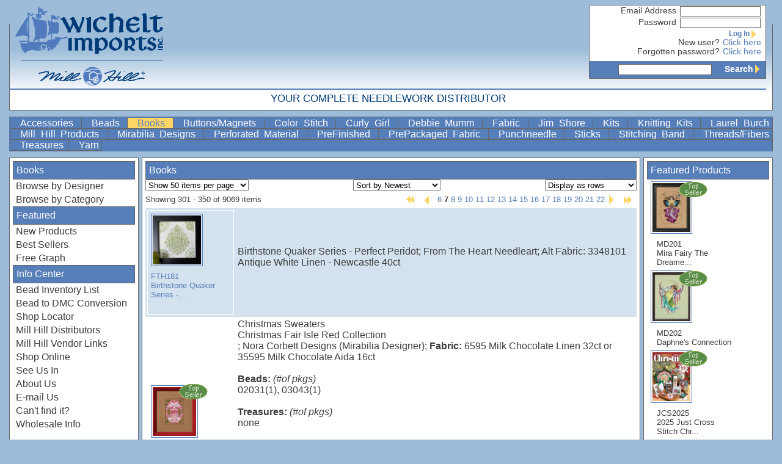

--- FILE ---
content_type: text/html; charset=utf-8
request_url: https://wichelt.com/Qm9va3M=/menu/parent?page=7
body_size: 36667
content:
<!DOCTYPE HTML PUBLIC "-//W3C//DTD HTML 4.01 Transitional//EN"
        "http://www.w3.org/TR/html4/loose.dtd">

<html>
	<head>
		<meta name="Generator" content="Quanta, PHP and Pear">
		<title>Wichelt Imports has premium quality needlework products and fabrics from Kreinik, Permin, Zweigart, Jobelan, Marlitt, DMC for cross stitching, needlepoint and embroidery.</title>
		<link href="/favicon.png" rel="shortcut icon" type="image/x-icon">
		<link rel="stylesheet" href="/styles.css?md=20241231-1" type="text/css">
		<script type="text/javascript" src="/js/sarissa.js"></script>
		<script type="text/javascript" src="/js/floater.js"></script>
	</head>
	<body>
		<div id="hdrborders" class="grayborders">
    &nbsp;<div style="float: right;">&nbsp;</div>
</div>
<div id="header">
    <script>
  (function(i,s,o,g,r,a,m){i['GoogleAnalyticsObject']=r;i[r]=i[r]||function(){
  (i[r].q=i[r].q||[]).push(arguments)},i[r].l=1*new Date();a=s.createElement(o),
  m=s.getElementsByTagName(o)[0];a.async=1;a.src=g;m.parentNode.insertBefore(a,m)
  })(window,document,'script','//www.google-analytics.com/analytics.js','ga');

  ga('create', 'UA-16075081-19', 'auto');
  ga('send', 'pageview');

</script>
<div id="usercenter">
	<div id="cart" class="grayborders">
		<div id="cart_content">
<script>
function refreshCart(){
	var xmlhttp = new XMLHttpRequest();
	xmlhttp.open("GET", "/cart.html", true);
	xmlhttp.onreadystatechange = function()
	{
		if(xmlhttp.readyState == 4){
			myCart = document.getElementById("cart");
			myCart.innerHTML = xmlhttp.responseText;
			//alert(xmlhttp.responseText);
		}
	} 
	xmlhttp.send(null);
	t=setTimeout("refreshCart()",1200000);
}
t=setTimeout("refreshCart()",1200000);
</script>

<form action="/login.html" method="post" name="quicklogin" id="quicklogin">
	<div style="display: none;">
<input id="_qf__quicklogin" name="_qf__quicklogin" type="hidden" value="" />
	</div>

	<fieldset class="hidden">
		<ol>
			<li><label for="email_address" class="element">Email Address</label><div class="element"><input size="20" id="email_address" name="email_address" type="text" value="" /></div></li>
			<li><label for="password" class="element">Password</label><div class="element"><input size="20" id="password" name="password" type="password" value="" /></div></li>
			<li><label class="element">&nbsp;</label><div class="element"><button name="Login" value="LgIn" type="submit" onmouseover="document.body.style.cursor='pointer'" onmouseout="document.body.style.cursor='auto'">Log In<span class="rightarrow">&nbsp;</span></button></div></li>
			<li><label for="More" class="element">New user?</label><div class="element"><a id="More" name="More" href="/register.html">Click here</a></div></li>
			<li><label for="More" class="element">Forgotten password?</label><div class="element"><a id="More" name="More" href="/login.html">Click here</a></div></li>
		</ol>
	</fieldset>
</form></div>
<div id="search">
	<form method="GET" action="/search.html">
	<input type="text" name="search" value=""><button type="SUBMIT">Search<span class="rightarrow">&nbsp;</span></button>
	</form>
</div>
	</div>
</div>
<A href="/" title="Wichelt Imports" class="header-link"><img src="/graphics/WicheltLogoWeb.png" align="left" border="0" class="header-logo"></A>
<div class="header-tagline">
Your Complete Needlework Distributor
</div>

</div>
<div id="menu">
    <!--menu start 1769466428--><a href="/QWNjZXNzb3JpZXM=/menu/parent"> Accessories </a><a href="/QmVhZHM=/menu/parent"> Beads </a><a href="/Qm9va3M=/menu/parent" class="current "> Books </a><a href="/QnV0dG9ucy9NYWduZXRz/menu/parent"> Buttons/Magnets </a><a href="/color_stitch.html"> Color&nbsp;Stitch </a><a href="/S2l0cw==/Q2F0ZWdvcnk=/Q3VybHkgR2lybA==/left/full"> Curly Girl </a><a href="/debbiemumm.html"> Debbie&nbsp;Mumm </a><a href="/RmFicmlj/menu/parent"> Fabric </a><a href="/jimshore.html"> Jim&nbsp;Shore </a><a href="/S2l0cw==/menu/parent"> Kits </a><a href="/S25pdHRpbmcgS2l0cw==/menu/parent"> Knitting&nbsp;Kits </a><a href="/laurel_burch.html"> Laurel&nbsp;Burch </a><a href="/millhill.html"> Mill&nbsp;Hill&nbsp;Products </a><a href="/Qm9va3M=/RGVzaWduZXI=/TWlyYWJpbGlhIERlc2lnbnM=/menu/full"> Mirabilia&nbsp;Designs </a><a href="/QWNjZXNzb3JpZXM=/Q2F0ZWdvcnk=/UGVyZm9yYXRlZCBNYXRlcmlhbA==/menu/full"> Perforated&nbsp;Material </a><a href="/UHJlRmluaXNoZWQ=/menu/parent"> PreFinished </a><a href="/UHJlUGFja2FnZWQgRmFicmlj/menu/parent"> PrePackaged&nbsp;Fabric </a><a href="/UHVuY2huZWVkbGU=/menu/parent"> Punchneedle </a><a href="/S2l0cw==/Q2F0ZWdvcnk=/U3RpY2tz/left/full"> Sticks </a><a href="/U3RpdGNoaW5nIEJhbmQ=/menu/parent"> Stitching&nbsp;Band </a><a href="/VGhyZWFkcy9GaWJlcnM=/menu/parent"> Threads/Fibers </a><a href="/VHJlYXN1cmVz/menu/parent"> Treasures </a><a href="/WWFybg==/menu/parent" class=" last"> Yarn </a><!--menu end 1769466428--><br clear="all">

</div>
<div id="leftbar" class="grayborders">
    <!--leftbar.inc-->
<h1><a href="/Qm9va3M=/left/parent">Books</a></h1>
<a href="/RGVzaWduZXI=/left/cat?b=t" class=" last" onmouseover="showfloater('/RGVzaWduZXI=/left/cat?ajax=true')" onmouseout="hidefloater()">Browse by Designer</a>
<a href="/Q2F0ZWdvcnk=/left/cat?b=t" class=" last" onmouseover="showfloater('/Q2F0ZWdvcnk=/left/cat?ajax=true')" onmouseout="hidefloater()">Browse by Category</a>
<h1>Featured</h1>
<A href="/newprods.html" onmouseover="showfloater('/newprods.html?aj=t')" onmouseout="hidefloater()">New Products</A>
<A href="/best.html" onmouseover="showfloater('/best.html?aj=t')" onmouseout="hidefloater()">Best Sellers</A>
<A href="/freegraphs/freegraph.html">Free Graph</A>
<h1>Info Center</h1>
<a href="/freegraphs/pdf.html?pdf=bead_inventory.pdf&title=Bead%20Inventory%20List">Bead Inventory List</a>
<a href="/freegraphs/pdf.html?pdf=bead_to_dmc_conversion.pdf&title=Bead%20to%20DMC%20Conversion">Bead to DMC Conversion</a>
<A href="/dealer/dlrlocator.html">Shop Locator</A>
<A href="/mhdistributors.html">Mill Hill Distributors</A>
<A href="/vendor_links.html">Mill Hill Vendor Links</A>
<A href="/register.html">Shop Online</A>
<A href="/seeusin.html">See Us In</A>
<a href="/aboutus.html">About Us</a>
<A href="mailto:wichelt@wichelt.com?subject=E-mail Us">E-mail Us</A>
<A href="mailto:wichelt@wichelt.com?subject=Can't find it?">Can't find it?</A>
<A href="/whsaleinfo.html">Wholesale Info</A>
<!--FAQs
Corrections
Helpful Hints &amp; Tips-->
</div>
<div id="floater" class="grayborders" onmouseover="savefloater();" onmouseout="hidefloater()">

</div>
<div id="rightbar" class="grayborders">
    <h1>Featured Products</h1>

			<a href="/detail.html?pid=203039"  class="thumbnail">
			<div class='image-container' style='width: 80px; height: 80px;'><img src='https://static.wichelt.com/thumbs/MD201_58583.jpeg'></div><br>
			MD201<br>
			Mira Fairy  The Dreame...   
			<div class="top50">&nbsp; </div>
			</a>
			
			<a href="/detail.html?pid=203332"  class="thumbnail">
			<div class='image-container' style='width: 80px; height: 80px;'><img src='https://static.wichelt.com/thumbs/MD202_58956.jpeg'></div><br>
			MD202<br>
			Daphne's Connection   
			<div class="top50">&nbsp; </div>
			</a>
			
			<a href="/detail.html?pid=203224"  class="thumbnail">
			<div class='image-container' style='width: 80px; height: 80px;'><img src='https://static.wichelt.com/thumbs/JCS2025_58585.jpeg'></div><br>
			JCS2025<br>
			2025 Just Cross Stitch Chr...   
			<div class="top50">&nbsp; </div>
			</a>
			
			<a href="/detail.html?pid=203086"  class="thumbnail">
			<div class='image-container' style='width: 80px; height: 80px;'><img src='https://static.wichelt.com/thumbs/MD201E_58584.jpeg'></div><br>
			MD201E<br>
			Mira Fairy   
			<div class="top50">&nbsp; </div>
			</a>
			<br clear="all">
<h1>Hot Products</h1>

			<a href="/detail.html?pid=160991"  class="thumbnail">
			<div class='image-container' style='width: 80px; height: 80px;'><img src='https://static.wichelt.com/thumbs/00148.jpg'></div><br>
			00148<br>
			11/0 ( 2.2 mm )   
			</a>
			

			<a href="/detail.html?pid=160994"  class="thumbnail">
			<div class='image-container' style='width: 80px; height: 80px;'><img src='https://static.wichelt.com/thumbs/02011.jpg'></div><br>
			02011<br>
			11/0 ( 2.2 mm )   
			<div class="top50">&nbsp; </div>
			</a>
			

			<a href="/detail.html?pid=160919"  class="thumbnail">
			<div class='image-container' style='width: 80px; height: 80px;'><img src='https://static.wichelt.com/thumbs/02016.jpg'></div><br>
			02016<br>
			11/0 ( 2.2 mm )   
			<div class="top50">&nbsp; </div>
			</a>
			

</div>
<div id="main" class="grayborders">
    <h1><a href="/Qm9va3M=/bc/parent">Books</a></h1>
<div id="displayoptions"><form method="post"><div style="float:left;"><select name="itemsperpage" onchange="this.form.submit();">
<option value="50" selected>Show 50 items per page</option>
<option value="100">Show 100 items per page</option>
<option value="150">Show 150 items per page</option>
<option value="200">Show 200 items per page</option></select></div><div style="float:right;"><select name="displayformat" onchange="this.form.submit();">
<option value="0" selected>Display as rows</option>
<option value="1">Display as thumbnails</options>
</select></div><div style="clear:none;text-align:center;"><select name="sortby" onchange="this.form.submit();">
<option value="Newest" selected>Sort by Newest</option>
<option value="Best Sellers">Sort by Best Sellers</option>
<option value="Item Number">Sort by Item Number</option>
</select>
</div></form></div>

<div id="pagenav"><div style="float:left;">Showing 301 - 350 of 9069 items</div> <div style="float:right;"><a href="/Qm9va3M=/menu/parent"><span class="firstarrow">&nbsp;</span></a> <a href="?page=6"><span class="leftarrow">&nbsp;</span></a>  <a href="?page=6">6</a> <strong>7</strong> <a href="?page=8">8</a> <a href="?page=9">9</a> <a href="?page=10">10</a> <a href="?page=11">11</a> <a href="?page=12">12</a> <a href="?page=13">13</a> <a href="?page=14">14</a> <a href="?page=15">15</a> <a href="?page=16">16</a> <a href="?page=17">17</a> <a href="?page=18">18</a> <a href="?page=19">19</a> <a href="?page=20">20</a> <a href="?page=21">21</a> <a href="?page=22">22</a> <a href="?page=8"><span class="rightarrow">&nbsp;</span></a> <a href="?page=182"><span class="lastarrow">&nbsp;</span></a></div></div>

<form action="?page=7" method="post" name="threads" id="threads">
<div>
<input name="_qf__threads" type="hidden" value="" />
<table border="0" cellspacing="0" cellpadding="3" width="100%">

			<tr class="even"><td>
			<a href="/detail.html?pid=203093"  class="thumbnail">
			<div class='image-container' style='width: 80px; height: 80px;'><img src='https://static.wichelt.com/thumbs/FTH181_58463.jpeg'></div><br>
			FTH181<br>
			Birthstone Quaker Series -...   
			</a>
			</td>
			<td>
			Birthstone Quaker Series - Perfect Peridot; From The Heart Needleart; Alt Fabric: 3348101 Antique White Linen - Newcastle 40ct
<br><br>   
			<tr class="odd"><td>
			<a href="/detail.html?pid=202921"  class="thumbnail">
			<div class='image-container' style='width: 80px; height: 80px;'><img src='https://static.wichelt.com/thumbs/NC364_58459.jpeg'></div><br>
			NC364<br>
			Christmas Sweaters  Ch...   
			<div class="top50">&nbsp; </div>
			</a>
			</td>
			<td>
			Christmas Sweaters <br> Christmas Fair Isle Red Collection <br>; Nora Corbett Designs (Mirabilia Designer); <b>Fabric:</b> 6595 Milk Chocolate Linen 32ct or 35595 Milk Chocolate Aida 16ct <br><br><b> Beads: </b> <i> (#of pkgs) </i><br> 02031(1), 03043(1) <br><br><b> Treasures:</b> <i> (#of pkgs)</i><br> none <br><br><b> Kreinik #4 Braid:</b><br> none <br><br><b> Caron Waterlilies: </b><br> CWL045(1), CWL196(1) <br><br>  See Nora Corbett Embellishment Pack: </b> None <br><br><b> Approximate Size: </b><br> 4.44"w x 6.25"h       
			<tr class="even"><td>
			<a href="/detail.html?pid=202920"  class="thumbnail">
			<div class='image-container' style='width: 80px; height: 80px;'><img src='https://static.wichelt.com/thumbs/NC363E_58461.jpeg'></div><br>
			NC363E<br>
			Red Mittens  Christmas...   
			</a>
			</td>
			<td>
			Red Mittens <br> Christmas Fair Isle Red Collection <b> Embellishment Pack</b>; <a href="http://www.wichelt.com">Nora Corbett Designs (Mirabilia Designer)</a>; <b>Nora Corbett Embellishment Pack for NC363 </b> <br>Includes beads <br> <i>**Does NOT include graph, fabric or threads </i>  
			<tr class="odd"><td>
			<a href="/detail.html?pid=202919"  class="thumbnail">
			<div class='image-container' style='width: 80px; height: 80px;'><img src='https://static.wichelt.com/thumbs/NC363_58460.jpeg'></div><br>
			NC363<br>
			Red Mittens  Christmas...   
			<div class="top50">&nbsp; </div>
			</a>
			</td>
			<td>
			Red Mittens <br> Christmas Fair Isle Red Collection <br>; <a href="http://www.wichelt.com">Nora Corbett Designs (Mirabilia Designer)</a>; <b>Fabric:</b> 6595 Milk Chocolate Linen 32ct or 35595 Milk Chocolate Aida 16ct <br><br><b> Beads: </b> <i> (#of pkgs) </i><br> 02010(1), 03043(1), 72010(1) <br><br><b> Treasures:</b> <i> (#of pkgs)</i><br> none <br><br><b> Kreinik #4 Braid:</b><br> none <br><br><b> Caron Waterlilies: </b><br> CWL045(1), CWL196(1) <br><br>  See Nora Corbett Embellishment Pack: </b> NC363E <br><br><b> Approximate Size: </b><br> 4.38"w x 6.25"h       
			<tr class="even"><td>
			<a href="/detail.html?pid=203092"  class="thumbnail">
			<div class='image-container' style='width: 80px; height: 80px;'><img src='https://static.wichelt.com/thumbs/RMX1132_58462.jpeg'></div><br>
			RMX1132<br>
			Merry, Merry Christmas   
			</a>
			</td>
			<td>
			Merry, Merry Christmas; <a href="http://www.Rosewoodxstitch.com">Rosewood Manor</a>; Fabric:  85258 Rain Linen - Country French 32ct
<br><br> Design Size 315 x 135 stitches
<br>  
			<tr class="odd"><td>
			<a href="/detail.html?pid=203091"  class="thumbnail">
			<div class='image-container' style='width: 80px; height: 80px;'><img src='https://static.wichelt.com/thumbs/SE4070_58458.jpeg'></div><br>
			SE4070<br>
			Pennyberry Farms Series - ...   
			</a>
			</td>
			<td>
			Pennyberry Farms Series - Hip Hop Mogul; It's Sew Emma; Mini Plaid Project Bags
<br> 
  
			<tr class="even"><td>
			<a href="/detail.html?pid=202965"  class="thumbnail">
			<div class='image-container' style='width: 80px; height: 80px;'><img src='https://static.wichelt.com/thumbs/PRM178_58333.png'></div><br>
			PRM178<br>
			Garden Variety Limes   
			</a>
			</td>
			<td>
			Garden Variety Limes; Primrose Cottage Quilts & Stitches; Fabric: 3984779 Light Taupe Lugana - Murano 32ct
<br> Stitch Count: 57 x 57
<br>   
			<tr class="odd"><td>
			<a href="/detail.html?pid=202964"  class="thumbnail">
			<div class='image-container' style='width: 80px; height: 80px;'><img src='https://static.wichelt.com/thumbs/PRM177_58332.png'></div><br>
			PRM177<br>
			Garden Variety Lemons   
			</a>
			</td>
			<td>
			Garden Variety Lemons; Primrose Cottage Quilts & Stitches; Fabric: 3984779 Light Taupe Lugana - Murano 32ct
<br> Stitch Count: 85 x 296
<br>   
			<tr class="even"><td>
			<a href="/detail.html?pid=202963"  class="thumbnail">
			<div class='image-container' style='width: 80px; height: 80px;'><img src='https://static.wichelt.com/thumbs/PRM176_58331.png'></div><br>
			PRM176<br>
			Garden Variety Cherries   
			</a>
			</td>
			<td>
			Garden Variety Cherries; Primrose Cottage Quilts & Stitches; Fabric: 3984779 Light Taupe Lugana - Murano 32ct
<br> Stitch Count: 57 x 57
<br>   
			<tr class="odd"><td>
			<a href="/detail.html?pid=202962"  class="thumbnail">
			<div class='image-container' style='width: 80px; height: 80px;'><img src='https://static.wichelt.com/thumbs/PRM175_58330.png'></div><br>
			PRM175<br>
			Garden Variety Watermelon   
			</a>
			</td>
			<td>
			Garden Variety Watermelon; Primrose Cottage Quilts & Stitches; Fabric: 3984779 Light Taupe Lugana - Murano 32ct
<br> Stitch Count: 57 x 57
<br>   
			<tr class="even"><td>
			<a href="/detail.html?pid=202961"  class="thumbnail">
			<div class='image-container' style='width: 80px; height: 80px;'><img src='https://static.wichelt.com/thumbs/PRM173_58327.png'></div><br>
			PRM173<br>
			Seasonal Sampling Summer   
			</a>
			</td>
			<td>
			Seasonal Sampling Summer; Primrose Cottage Quilts & Stitches; Fabric: 3270309 Mushroom Lugana - Brittany 28ct
<br> Stitch Count: 118 x 70
<br>   
			<tr class="odd"><td>
			<a href="/detail.html?pid=202960"  class="thumbnail">
			<div class='image-container' style='width: 80px; height: 80px;'><img src='https://static.wichelt.com/thumbs/PRM172_58328.png'></div><br>
			PRM172<br>
			Fruit Salad Quaker   
			</a>
			</td>
			<td>
			Fruit Salad Quaker; Primrose Cottage Quilts & Stitches; Fabric: 3270309 Mushroom Lugana - Brittany 28ct
<br> Stitch Count: 81 x 81
<br>   
			<tr class="even"><td>
			<a href="/detail.html?pid=203078"  class="thumbnail">
			<div class='image-container' style='width: 80px; height: 80px;'><img src='https://static.wichelt.com/thumbs/SE4090_58449.jpeg'></div><br>
			SE4090<br>
			Lovely Ladybugs   
			</a>
			</td>
			<td>
			Lovely Ladybugs; It's Sew Emma; Fabric: 37064110 Bo-Peep Pink Aida 14ct
<br> Stitch Count: 111w x 111h
  
			<tr class="odd"><td>
			<a href="/detail.html?pid=149627"  class="thumbnail">
			<div class='image-container' style='width: 80px; height: 80px;'><img src='https://static.wichelt.com/thumbs/BC427_58448.jpeg'></div><br>
			BC427<br>
			EduCATed   
			</a>
			</td>
			<td>
			EduCATed; Bent Creek; 65B Natural Brown Undyed Linen 32ct   
			<tr class="even"><td>
			<a href="/detail.html?pid=203072"  class="thumbnail">
			<div class='image-container' style='width: 80px; height: 80px;'><img src='https://static.wichelt.com/thumbs/HC1908_58446.jpeg'></div><br>
			HC1908<br>
			Llama Drama - by Mel Rodicq   
			</a>
			</td>
			<td>
			Llama Drama - by Mel Rodicq; Heritage Crafts; Kit: HCK1908A Aida 14ct or HCK1908 Evenweave 27ct
<br>   
			<tr class="odd"><td>
			<a href="/detail.html?pid=203006"  class="thumbnail">
			<div class='image-container' style='width: 80px; height: 80px;'><img src='https://static.wichelt.com/thumbs/TMR497_58380.jpeg'></div><br>
			TMR497<br>
			Eat, Stitch, & Be Berry   
			</a>
			</td>
			<td>
			Eat, Stitch, & Be Berry; <a href="http://www.tinymodernist.com">The Tiny Modernist</a>; Alt Fabric: 76113 Star Sapphire Linen 28ct
<br><br>
Stitch Count Frames (each): 59w x 85h
Stitch Count Berry Basket: 33w x 44h












































  
			<tr class="even"><td>
			<a href="/detail.html?pid=203005"  class="thumbnail">
			<div class='image-container' style='width: 80px; height: 80px;'><img src='https://static.wichelt.com/thumbs/TMR496_58379.jpeg'></div><br>
			TMR496<br>
			The Thread Keeper   
			</a>
			</td>
			<td>
			The Thread Keeper; <a href="http://www.tinymodernist.com">The Tiny Modernist</a>; Fabric: 76113 Star Sapphire Linen 28ct
<br><br>
Stitch Count Frames (each): 56w x 84h













































  
			<tr class="odd"><td>
			<a href="/detail.html?pid=203003"  class="thumbnail">
			<div class='image-container' style='width: 80px; height: 80px;'><img src='https://static.wichelt.com/thumbs/TMR495_58378.jpeg'></div><br>
			TMR495<br>
			Llama Berry Farm (3 designs)   
			</a>
			</td>
			<td>
			Llama Berry Farm (3 designs); <a href="http://www.tinymodernist.com">The Tiny Modernist</a>; Fabric: 36093009 Vintage Country Mocha (marbled) Linen - Belfast-Vintage 32ct
<br><br>
Stitch Count Frames (each): 56w x 84h
Stitch Count Berry Basket: 33w x 44h












































  
			<tr class="even"><td>
			<a href="/detail.html?pid=202953"  class="thumbnail">
			<div class='image-container' style='width: 80px; height: 80px;'><img src='https://static.wichelt.com/thumbs/AR25208_58317.jpeg'></div><br>
			AR25208<br>
			Summer Sailing With Mr. Robin   
			</a>
			</td>
			<td>
			Summer Sailing With Mr. Robin; Artful Offerings; Alt Fabric: 32173009 Vintage Country Mocha (marbled) Linen - Edinburgh - Vintage 36ct
<br>  
			<tr class="odd"><td>
			<a href="/detail.html?pid=202723"  class="thumbnail">
			<div class='image-container' style='width: 80px; height: 80px;'><img src='https://static.wichelt.com/thumbs/AAN955_58059.jpeg'></div><br>
			AAN955<br>
			Poisoning Book -  Hall...   
			</a>
			</td>
			<td>
			Poisoning Book - <br> Halloween 2025 - <br> Wichelt Exclusive; Alessandra Adelaide Needleworks; Fabric: 65603 Oyster Linen 32ct
<br> Stitch Count: 128 x 136
<br><br> Bead(s): none
<br>  
			<tr class="even"><td>
			<a href="/detail.html?pid=202722"  class="thumbnail">
			<div class='image-container' style='width: 80px; height: 80px;'><img src='https://static.wichelt.com/thumbs/AAN954_58057.jpeg'></div><br>
			AAN954<br>
			Bad Witch Vibes - Hallowee...   
			</a>
			</td>
			<td>
			Bad Witch Vibes - Halloween 2025; Alessandra Adelaide Needleworks; Fabric: 65603 Oyster Linen 32ct
<br> Stitch Count: 159 x 161
<br><br> Bead(s): none
<br>  
			<tr class="odd"><td>
			<a href="/detail.html?pid=202721"  class="thumbnail">
			<div class='image-container' style='width: 80px; height: 80px;'><img src='https://static.wichelt.com/thumbs/AAN953_58056.jpeg'></div><br>
			AAN953<br>
			Black Hole Disco - Hallowe...   
			</a>
			</td>
			<td>
			Black Hole Disco - Halloween 2025; Alessandra Adelaide Needleworks; Fabric: 65322 Peaceful Purple Linen 32ct
<br> Stitch Count: 170 x 170
<br><br> Bead(s): none
<br>  
			<tr class="even"><td>
			<a href="/detail.html?pid=202716"  class="thumbnail">
			<div class='image-container' style='width: 80px; height: 80px;'><img src='https://static.wichelt.com/thumbs/AAN952_58048.jpeg'></div><br>
			AAN952<br>
			RIP Yoga - Halloween 2025   
			</a>
			</td>
			<td>
			RIP Yoga - Halloween 2025; Alessandra Adelaide Needleworks; Fabric: 39844010 Pumpkin Lugana - Murano 32ct
<br> Stitch Count: 122 x 148
<br><br> Bead(s): none
<br>  
			<tr class="odd"><td>
			<a href="/detail.html?pid=202715"  class="thumbnail">
			<div class='image-container' style='width: 80px; height: 80px;'><img src='https://static.wichelt.com/thumbs/AAN951_58047.jpeg'></div><br>
			AAN951<br>
			Poison Emporium - Hallowee...   
			</a>
			</td>
			<td>
			Poison Emporium - Halloween 2025; Alessandra Adelaide Needleworks; Fabric: 6599 Black Linen 32ct
<br> Stitch Count: 167 x 118
<br><br> Bead(s): none
<br>  
			<tr class="even"><td>
			<a href="/detail.html?pid=202714"  class="thumbnail">
			<div class='image-container' style='width: 80px; height: 80px;'><img src='https://static.wichelt.com/thumbs/AAN950_58046.jpeg'></div><br>
			AAN950<br>
			Scaredy Cat - Halloween 2025   
			</a>
			</td>
			<td>
			Scaredy Cat - Halloween 2025; Alessandra Adelaide Needleworks; Fabric: 39844010 Pumpkin Lugana - Murano 32ct
<br> Stitch Count: 169 x 117
<br><br> Bead(s): none
<br>  
			<tr class="odd"><td>
			<a href="/detail.html?pid=202712"  class="thumbnail">
			<div class='image-container' style='width: 80px; height: 80px;'><img src='https://static.wichelt.com/thumbs/AAN949_58045.jpeg'></div><br>
			AAN949<br>
			Apothecary - Halloween 2025   
			</a>
			</td>
			<td>
			Apothecary - Halloween 2025; Alessandra Adelaide Needleworks; Fabric: 6599 Black Linen 32ct
<br> Stitch Count: 129 x 115
<br><br> Bead(s): none
<br>  
			<tr class="even"><td>
			<a href="/detail.html?pid=202711"  class="thumbnail">
			<div class='image-container' style='width: 80px; height: 80px;'><img src='https://static.wichelt.com/thumbs/AAN948_58044.jpeg'></div><br>
			AAN948<br>
			The Beast In You - Hallowe...   
			</a>
			</td>
			<td>
			The Beast In You - Halloween 2025; Alessandra Adelaide Needleworks; Fabric: 6599 Black Linen 32ct
<br> Stitch Count: 196 x 121
<br><br> Bead(s): none
<br>  
			<tr class="odd"><td>
			<a href="/detail.html?pid=202710"  class="thumbnail">
			<div class='image-container' style='width: 80px; height: 80px;'><img src='https://static.wichelt.com/thumbs/AAN947_58043.jpeg'></div><br>
			AAN947<br>
			Witches Brew Coffee - Hall...   
			</a>
			</td>
			<td>
			Witches Brew Coffee - Halloween 2025; Alessandra Adelaide Needleworks; Fabric: 6520 Optical White Linen 32ct
<br> Stitch Count: 167 x 167
<br><br> Bead(s): none
<br>  
			<tr class="even"><td>
			<a href="/detail.html?pid=202709"  class="thumbnail">
			<div class='image-container' style='width: 80px; height: 80px;'><img src='https://static.wichelt.com/thumbs/AAN946_58042.jpeg'></div><br>
			AAN946<br>
			Salem Brewery - Halloween 2025   
			</a>
			</td>
			<td>
			Salem Brewery - Halloween 2025; Alessandra Adelaide Needleworks; Fabric: 6520 Optical White Linen 32ct
<br> Stitch Count: 179 x 179
<br><br> Bead(s): none
<br>  
			<tr class="odd"><td>
			<a href="/detail.html?pid=202708"  class="thumbnail">
			<div class='image-container' style='width: 80px; height: 80px;'><img src='https://static.wichelt.com/thumbs/AAN945_58041.jpeg'></div><br>
			AAN945<br>
			Witches Brew Elixirs - Hal...   
			</a>
			</td>
			<td>
			Witches Brew Elixirs - Halloween 2025; Alessandra Adelaide Needleworks; Fabric: 6520 Optical White Linen 32ct
<br> Stitch Count: 138 x 175
<br><br> Bead(s): none
<br>  
			<tr class="even"><td>
			<a href="/detail.html?pid=202707"  class="thumbnail">
			<div class='image-container' style='width: 80px; height: 80px;'><img src='https://static.wichelt.com/thumbs/AAN944_58415.jpeg'></div><br>
			AAN944<br>
			Witches Brew Coffee House ...   
			</a>
			</td>
			<td>
			Witches Brew Coffee House - Halloween 2025; Alessandra Adelaide Needleworks; Fabric: 6520 Optical White Linen 32ct
<br> Stitch Count: 151 x 101
<br><br> Bead(s): none
<br>  
			<tr class="odd"><td>
			<a href="/detail.html?pid=202704"  class="thumbnail">
			<div class='image-container' style='width: 80px; height: 80px;'><img src='https://static.wichelt.com/thumbs/AAN943_58036.jpeg'></div><br>
			AAN943<br>
			Black Cats & Bats - Hallow...   
			</a>
			</td>
			<td>
			Black Cats & Bats - Halloween 2025; Alessandra Adelaide Needleworks; Fabric: 6520 Optical White Linen 32ct
<br> Stitch Count: 124 x 214
<br><br> Bead(s): none
<br>  
			<tr class="even"><td>
			<a href="/detail.html?pid=202703"  class="thumbnail">
			<div class='image-container' style='width: 80px; height: 80px;'><img src='https://static.wichelt.com/thumbs/AAN942_58035.jpeg'></div><br>
			AAN942<br>
			Black Flame - Halloween 2025   
			</a>
			</td>
			<td>
			Black Flame - Halloween 2025; Alessandra Adelaide Needleworks; Fabric: 6520 Optical White Linen 32ct
<br> Stitch Count: 203 x 199
<br><br> Bead(s): none
<br>  
			<tr class="odd"><td>
			<a href="/detail.html?pid=202702"  class="thumbnail">
			<div class='image-container' style='width: 80px; height: 80px;'><img src='https://static.wichelt.com/thumbs/AAN941_58034.jpeg'></div><br>
			AAN941<br>
			Pumpkin Patch - Halloween 2025   
			</a>
			</td>
			<td>
			Pumpkin Patch - Halloween 2025; Alessandra Adelaide Needleworks; Fabric: 6520 Optical White Linen 32ct
<br> Stitch Count: 189 x 177
<br><br> Bead(s): none
<br>  
			<tr class="even"><td>
			<a href="/detail.html?pid=202701"  class="thumbnail">
			<div class='image-container' style='width: 80px; height: 80px;'><img src='https://static.wichelt.com/thumbs/AAN940_58032.jpeg'></div><br>
			AAN940<br>
			Spider Juice - Halloween 2025   
			</a>
			</td>
			<td>
			Spider Juice - Halloween 2025; Alessandra Adelaide Needleworks; Fabric: 6599 Black Linen 32ct
<br> Stitch Count: 121 x 106
<br><br> Bead(s): none
<br>  
			<tr class="odd"><td>
			<a href="/detail.html?pid=202700"  class="thumbnail">
			<div class='image-container' style='width: 80px; height: 80px;'><img src='https://static.wichelt.com/thumbs/AAN939_58031.jpeg'></div><br>
			AAN939<br>
			Directions - Halloween 2025   
			</a>
			</td>
			<td>
			Directions - Halloween 2025; Alessandra Adelaide Needleworks; Fabric: 65603 Oyster Linen 32ct
<br> Stitch Count: 76 x 158
<br><br> Bead(s): none
<br>  
			<tr class="even"><td>
			<a href="/detail.html?pid=202699"  class="thumbnail">
			<div class='image-container' style='width: 80px; height: 80px;'><img src='https://static.wichelt.com/thumbs/AAN938_58030.jpeg'></div><br>
			AAN938<br>
			Happy - Halloween 2025   
			</a>
			</td>
			<td>
			Happy - Halloween 2025; Alessandra Adelaide Needleworks; Fabric: 6520 Optical White Linen 32ct 
<br> Stitch Count: 144 x 122
<br><br> Bead(s): none
<br>  
			<tr class="odd"><td>
			<a href="/detail.html?pid=202686"  class="thumbnail">
			<div class='image-container' style='width: 80px; height: 80px;'><img src='https://static.wichelt.com/thumbs/AAN937_58016.jpeg'></div><br>
			AAN937<br>
			Flights To Halloween #2 (4...   
			</a>
			</td>
			<td>
			Flights To Halloween #2 (4 designs); Alessandra Adelaide Needleworks; Fabric: 6520 Optical White Linen 32ct and 65603 Oyster Linen 32ct
<br> Stitch Count: Varies
<br><br> Bead(s): none
<br>  
			<tr class="even"><td>
			<a href="/detail.html?pid=202685"  class="thumbnail">
			<div class='image-container' style='width: 80px; height: 80px;'><img src='https://static.wichelt.com/thumbs/AAN936_58015.jpeg'></div><br>
			AAN936<br>
			Simply Cat   
			</a>
			</td>
			<td>
			Simply Cat; Alessandra Adelaide Needleworks; Fabric: 6520 Optical White Linen 32ct
<br> Stitch Count: 138 x 194
<br><br> Bead(s): none
<br>  
			<tr class="odd"><td>
			<a href="/detail.html?pid=202683"  class="thumbnail">
			<div class='image-container' style='width: 80px; height: 80px;'><img src='https://static.wichelt.com/thumbs/AAN935_58014.jpeg'></div><br>
			AAN935<br>
			Sonata For Cats & Mice   
			</a>
			</td>
			<td>
			Sonata For Cats & Mice; Alessandra Adelaide Needleworks; Fabric: 6520 Optical White Linen 32ct
<br> Stitch Count: 197 x 152
<br><br> Bead(s): none
<br>  
			<tr class="even"><td>
			<a href="/detail.html?pid=203009"  class="thumbnail">
			<div class='image-container' style='width: 80px; height: 80px;'><img src='https://static.wichelt.com/thumbs/RMS1370_58383.jpeg'></div><br>
			RMS1370<br>
			Chelsea Garden   
			</a>
			</td>
			<td>
			Chelsea Garden; <a href="http://www.Rosewoodxstitch.com">Rosewood Manor</a>; Fabric:  360951 White Linen - Belfast 32ct or 3609101 Antique White Linen - Belfast 32ct
<br><br> Design Size 237 x 149 stitches
<br>  
			<tr class="odd"><td>
			<a href="/detail.html?pid=203008"  class="thumbnail">
			<div class='image-container' style='width: 80px; height: 80px;'><img src='https://static.wichelt.com/thumbs/RMS1340_58382.jpeg'></div><br>
			RMS1340<br>
			Serendipity   
			</a>
			</td>
			<td>
			Serendipity; <a href="http://www.Rosewoodxstitch.com">Rosewood Manor</a>; Fabric:  3609770 White Linen - Belfast 32ct
<br><br> Design Size 215 x 247 stitches
<br>  
			<tr class="even"><td>
			<a href="/detail.html?pid=203002"  class="thumbnail">
			<div class='image-container' style='width: 80px; height: 80px;'><img src='https://static.wichelt.com/thumbs/SU25217_58377.jpeg'></div><br>
			SU25217<br>
			That's A Wrap - 4th of Jul...   
			</a>
			</td>
			<td>
			That's A Wrap - 4th of July Collection (3 designs); <a href="http://www.sweethearttree.com">Summer House Stitche Workes</a>; Alt Fabric: 65B Natural Brown Undyed (variegated) Linen 32ct
<br><br>  
			<tr class="odd"><td>
			<a href="/detail.html?pid=203001"  class="thumbnail">
			<div class='image-container' style='width: 80px; height: 80px;'><img src='https://static.wichelt.com/thumbs/SU25210D_58376.jpeg'></div><br>
			SU25210D<br>
			Fragments In Time 2025 - #...   
			</a>
			</td>
			<td>
			Fragments In Time 2025 - #4 Halloween Edition; <a href="http://www.sweethearttree.com">Summer House Stitche Workes</a>; Alt Fabric: 33487729 Vintage Stormy Night (marbled) Linen - Newcastle - Vintage 40ct
<br><br>  
			<tr class="even"><td>
			<a href="/detail.html?pid=203000"  class="thumbnail">
			<div class='image-container' style='width: 80px; height: 80px;'><img src='https://static.wichelt.com/thumbs/SU25210C_58375.jpeg'></div><br>
			SU25210C<br>
			Fragments In Time 2025 - #...   
			</a>
			</td>
			<td>
			Fragments In Time 2025 - #3 Halloween Edition; <a href="http://www.sweethearttree.com">Summer House Stitche Workes</a>; Alt Fabric: 33487729 Vintage Stormy Night (marbled) Linen - Newcastle - Vintage 40ct
<br><br>  
			<tr class="odd"><td>
			<a href="/detail.html?pid=202957"  class="thumbnail">
			<div class='image-container' style='width: 80px; height: 80px;'><img src='https://static.wichelt.com/thumbs/BTBK1_58368.jpeg'></div><br>
			BTBK1<br>
			Especially For You - Cross...   
			</a>
			</td>
			<td>
			Especially For You - Cross Stitch Book (10 charts); <a href="http://www.wichelt.com">Bothy Threads</a>; <br> This book features 10 counted cross stitch greetings card designs, with clear charts and thread codes.
<br><br> Individual Thread & Fabric Packs Available: BTXGC30TP, BTXGC31TP, BTXGC38TP, BTXGC53TP, BTXGC54TP, BTXGC55TP, BTXGC56TP, BTXGC57TP, BTXGC58TP, BTXGC59TP  
			<tr class="even"><td>
			<a href="/detail.html?pid=203114"  class="thumbnail">
			<div class='image-container' style='width: 80px; height: 80px;'><img src='https://static.wichelt.com/thumbs/CGS127_58620.jpeg'></div><br>
			CGS127<br>
			The Koala (3/12) - A Year ...   
			</a>
			</td>
			<td>
			The Koala (3/12) - A Year In The Woods II; <a href="http://www.cottagegardensamplings.com">Cottage Garden Samplings</a>; Alt Fabric: 67135 Lambswool Linen 40ct
<br> Stitch count: 100w x 130h
<br>   
			<tr class="odd"><td>
			<a href="/detail.html?pid=202993"  class="thumbnail">
			<div class='image-container' style='width: 80px; height: 80px;'><img src='https://static.wichelt.com/thumbs/HH548_58367.jpeg'></div><br>
			HH548<br>
			Sunny Day   
			</a>
			</td>
			<td>
			Sunny Day; <a href="http://www.heartinhand.com">Heart in Hand</a>; Alt Fabric: 65603 Oyster Linen 32ct
<br><br> Includes: embellishments. 


  
			<tr class="even"><td>
			<a href="/detail.html?pid=202992"  class="thumbnail">
			<div class='image-container' style='width: 80px; height: 80px;'><img src='https://static.wichelt.com/thumbs/HH547_58366.jpeg'></div><br>
			HH547<br>
			Doodles: Red, White & Blue   
			</a>
			</td>
			<td>
			Doodles: Red, White & Blue; <a href="http://www.heartinhand.com">Heart in Hand</a>; Alt Fabric: 85252 Cafe Mocha Linen - Country French 32ct
<br> 


  
			<tr class="odd"><td>
			<a href="/detail.html?pid=202991"  class="thumbnail">
			<div class='image-container' style='width: 80px; height: 80px;'><img src='https://static.wichelt.com/thumbs/HH546_58365.jpeg'></div><br>
			HH546<br>
			Shepherd Frill   
			</a>
			</td>
			<td>
			Shepherd Frill; <a href="http://www.heartinhand.com">Heart in Hand</a>; Alt Fabric: 3609323 Summer Khaki Belfast Linen 32ct
<br> 


  
</table>
</div>
</form><br clear="all">
<div id="pagenav"><div style="float:left;">Showing 301 - 350 of 9069 items</div> <div style="float:right;"><a href="/Qm9va3M=/menu/parent"><span class="firstarrow">&nbsp;</span></a> <a href="?page=6"><span class="leftarrow">&nbsp;</span></a>  <a href="?page=6">6</a> <strong>7</strong> <a href="?page=8">8</a> <a href="?page=9">9</a> <a href="?page=10">10</a> <a href="?page=11">11</a> <a href="?page=12">12</a> <a href="?page=13">13</a> <a href="?page=14">14</a> <a href="?page=15">15</a> <a href="?page=16">16</a> <a href="?page=17">17</a> <a href="?page=18">18</a> <a href="?page=19">19</a> <a href="?page=20">20</a> <a href="?page=21">21</a> <a href="?page=22">22</a> <a href="?page=8"><span class="rightarrow">&nbsp;</span></a> <a href="?page=182"><span class="lastarrow">&nbsp;</span></a></div></div>

</div>

<script>
document.cookie = 'mainWidth='+ document.getElementById('main').offsetWidth +'; path=/';
loadfloater('/RGVzaWduZXI=/left/cat?ajax=true');
loadfloater('/Q2F0ZWdvcnk=/left/cat?ajax=true');
loadfloater('/newprods.html?aj=t');
loadfloater('/best.html?aj=t');

</script>
<script async defer src="//assets.pinterest.com/js/pinit.js"></script>

	</body>
</html>

--- FILE ---
content_type: text/css
request_url: https://wichelt.com/styles.css?md=20241231-1
body_size: 11269
content:
/*---@import url("https://fonts.googleapis.com/css2?family=Pinyon+Script&display=swap");--*/

body{
background: #9cbcda;
margin: 2.5em 15px 5px;
padding: 0;
}

body, td, p{
	font-family: Verdana, Arial, Helvetica, sans-serif;
color: #3d3d3d;
}

button{
cursor:pointer;
}

/* === header elements === */

#hdrborders{
background:  #9cbcda url(/graphics/bluegradient.jpeg) bottom repeat-x;
border-top: none;
margin:  0 0 5px;
height: 8.75em;
padding: 0 0 0 0;
}

#header{
z-index:2;
position:absolute;
top:0;left:0;right:0;
margin: 0 16px;
height: 9.5em;
padding: .5em 10px 0 0;
text-align: right;
}

#header .header-logo{
height: 140px; width: auto;
}

#header .header-link{
position: absolute;
top:0;left:0;
}

#header .header-tagline{
border-top: 2px solid #567eb9;
clear: both;
color: #003b77;
font-size: 17px;
padding-top: 5px;
padding-bottom: 5px;
text-align: center;
text-transform: uppercase;
width: 100%;
}

#header img{
padding: 5px 0 0;
}

#usercenter, #cart, #search{
float: right;
overflow: auto;
}

#usercenter{
margin-bottom: -15px;
width: 18.5em;
height: 9.5em;
}

#cart{
width: 18em;
background: white;
}

#cart_content{
margin:0;
       margin-right:5px;
padding:0;
	font-size:85%;
}

#cart form{
padding:0;
margin:0;
}

.smaller{
	font-size: 80%;
padding:0 4px;
}

#cart button{
border:none;
       background-color:white;
color:#567eb9;
      font-weight:bolder;
      font-size:90%;
padding:0;
margin:0;
       margin-left:20px;
}

#cart form ol{
	list-style:none;
margin:0;
padding:0;
}

#cart form li{
display:block;
width:20em;
      text-align:right;
padding:0 0;
}

#cart .required{
display:none;
}

#cart form li.reqnote{
display:none;
}

#cart form div.element {
display: inline;
margin: 5px 0 0 5px;
padding: 0;
}

#cart a:link, #cart a:visited{
	text-decoration:none;
color:#567eb9;
}
#cart a:hover{
	text-decoration:underline;
}

#search{
margin: .5em 0 0 0;
width: 18em;
background: #567eb9;
}

#search input, #cart input{
	font-size: 70%;
}

#search button{
	background-color: #567eb9;
border:none;
color:white;
}

#search form{
margin: .25em 0;
}

/* === menu elements === */

#menu{
margin: 10px 0 5px;
	background-color:#567eb9;
	border-right: 1px solid #666666;
	border-top: 1px solid #666666;
	/*border-left:none;*/
overflow: auto;
clear: both;
       text-align: justify;
padding:1px;
}


#menu :link, #menu :visited{
color: white;
       text-decoration: none;
padding: 0 .25em 0 1em;
	 border-bottom: 1px solid #666666;border-top: none;
	 border-left: 1px solid #666666;border-right: none;
}

#menu a.current , #menu a.current, #menu :hover{
	background-color:#fed466;
color: #567eb9;
}

#menu a.last, #menu a.last{
	border-right: 1px solid #666666;
}

/* === leftbar elements === */

#leftbar{
margin: 5px 5px 5px 0;
width: 200px;
       min-height: 38em;
height:auto !important;
height:38em;
float:left;
overflow: auto;
background: white;
padding: 5px;
}

#leftbar a:link, #leftbar a:visited, #rightbar a:link, #rightbar a:visited{
	text-decoration:none;
display:block;
padding:2px 10px 2px 15px;
	text-indent:-10px;
color:#3d3d3d;
}

#leftbar a:hover, #rightbar a:hover{
	background-color:#fed466;
}

#leftbar h1 a:link, #leftbar  h1 a:visited{
color: white;
       text-decoration: none;
padding:0 0 0 10px;
margin:0;
}

#leftbar h1 a:hover{
background:#567eb9;
color: white;
}

#floater{
position: absolute;
top:20px;
left:-5000px;
     z-index:10;
     /*width:600px;*/
height:600px;
background: white;
padding: 15px;
overflow:auto;
display:none;
}
div.column a:link, div.column a:visited, #floater a:link, #floater a:visited{
display:block;
border:solid 1px white;
width:245px;
float:left;
color:#3d3d3d;
      text-decoration:none;
padding:0 10px 0 30px;
	text-indent: -25px;
}
div.column{
width:275px;
float:left;
}
#floater a:hover{
	background-color:#fed466;
}

/* === rightbar elements === */

#rightbar{
margin: 5px 0 5px 5px;
width: 200px;
float:right;
      min-height: 38em;
height:auto !important;
height:38em;
_height:1%; /* ie 6 hack */
overflow: auto;
background: white;
padding: 5px;
}

/* === main elements === */

#main{
margin: 10px 5px 5px;
	min-height: 38em;
height:auto !important;
height:38em;
_height:1%;/* ie 6 hack */
overflow: auto;
background: white;
padding:5px;
}

#main a:link, #main a:visited{
	text-decoration:none;
color:#567eb9;
}


#main h1 a:link, #main  h1 a:visited{
color: white;
       text-decoration: none;
padding:0;
margin:0;
}

#pagenav, #displayoptions{
	margin-bottom:.5em;
	font-size:80%;
clear: both;
overflow:auto;
}

.promo-grabber-image, .promo-grabber-text{
margin: 2em;
position: relative;
}

.promo-grabber-image img{
width: 100%;
height: auto;
}


/* === quickform ===*/
#main form{
margin: 0; 
}

#main form ol, #rightbar form ol{
	list-style:none;
margin:0 0;
padding:0;
}

#main form li, #rightbar form li{
	text-align:right;
padding:0 0;
margin:1px;
}

#main form legend, .required, .section{
color:#567eb9;
      font-weight:bolder;
}

fieldset{
display:block;
border:none;
overflow:auto;
padding:0;
}

#mainForm fieldset{
width: 400px;
float:left;
}

#mainForm fieldset.right{
float:right;
      margin-right:100px;
}

#mainForm fieldset.wide{
width:850px;
}

#mainForm li.reqnote{
display:none;
}

form.narrow fieldset{
width:325px;
}

form.special fieldset{
width:500px;
float:left;
}

#login fieldset, #sendpw fieldset, #customer fieldset, #phone fieldset{
float:left;
}

/** quick order **/
.quick-order-in-basket{
background: #fed466;
}

#quick-order-help{
background: white;
border: 1px solid black;
	box-shadow: 2px 2px 4px 4px gray;
display: none;
padding: 1em;
position: absolute;
width: 500px;
top: 150px; left: 300px;
}

#quick-order-help img{
	box-shadow: 2px 2px 4px 2px gray;
	margin-bottom: 2em;
}

.qohelp #quick-order-help{
display: block;
}

.get-quick-order-help{
color: #fed466;
cursor: pointer;
	font-weight: bold;
	font-size: 18pt;
	text-shadow: 2px 2px 4px gray;
}


#quicklogin fieldset{
float:right;
}

#main #customer td{
	font-size:10pt;
	text-align:left;
}

#main #customer td.section{
	font-size:12pt;
}

#main #customer td table{
float:left;
}

#main #customer td.ident{
	padding-right:10px;
	text-align:right;
width:125px;
}

#placeOrder fieldset, #checkOut fieldset{
width: expression(document.body.clientWidth > 1165? "650px" : "auto");
       max-width:650px;
}

#placeOrder button {
color:#567eb9;
      font-weight:bolder;
      font-size:90%;
padding:0;
margin:0;
       margin-left:20px;
}

#main form label.element {
display: block;
float: left;
width: 300px;
padding: 0;
margin: 0 0 0 0;
	text-align: right;
	font-size: 10pt;
}

#main form fieldset.wide label.element {
display: inline;
	 font-size: 10pt;
width:auto;
float:none;
}

#main form label.inline {
display: inline;
padding:0 5px;
	font-size: 10pt;
}

#main #mainForm input{
margin:0;
}

#breaker{
border: solid 1px black;
height:10px;
clear:both;
}


#main form #clearing{
float:none;
}


#main form div.element {
display: inline;
margin: 5px 0 0 10px;
padding: 0;
clear:right;
}

#main #addcart .reqnote, #main #addcart .required, form.inlinelist .required, form.inlinelist .reqnote{
display:none;
}

#addfavs{
clear:left;
float:left;

}

#addcart button, #addfavs button, #favorites button, button.subtle, a:link.linkButton, a:visited.linkButton,#main a:link.linkButton, #main a:visited.linkButton, form.inlinelist button, #threads button{
border:none;
       background-color:#567eb9;
color:white;
      font-size:90%;
padding: 2px 4px;
	 margin-right:5px;
}

#main a:link.linkButton.selected, #main a:visited.linkButton.selected{
	background-color: #fed466;
	box-shadow: 2px 2px #888888;
color: black;
}


.inlinelist ol li{
display:inline;
}

#main #addcart div.element {
display: inline;
margin: 5px 0 0 10px;
padding: 0;
}

#main #addcart label.element {
display: inline;
clear:none;
float:none;
width:0;
}
/* === thumbnails === */
.thumbnail{
position:relative;
display:block;
float:left;
border: solid white 1px;
width: 130px;
height: 160px;
	font-size: 80%;
padding:5px;
overflow:hidden;
}

#rightbar .thumbnail{
height:auto;
}

.thumbnail:link, .thumbnail:visited{
	text-decoration:none;
color:#3d3d3d;
}
.imagetag{
	font-size: 80%;
}

#rightbar .thumbnail:hover, #rightbar .imagetag:hover{
	background-color:white;
}

.thumbnail img{
border: solid 1px #567eb9;
padding: 2px;
}

.image-container{
position: relative;
}
.image-container img{
	max-width: 100%; max-height: 100%;
}
/*----icons----*/
div.special{
background:url(/graphics/icons1.gif) no-repeat -3px -38px;
position:absolute;
top:28px;
left: 2px;
width:45px;
height:27px;
}

div.new{
background:url(/graphics/icons1.gif) no-repeat -3px -3px;
position:absolute;
top:2px;
left:2px;
width:45px;
height:27px;

}

div.top50{
background:url(/graphics/icons1.gif) no-repeat 0px -69px;
position:absolute;
top:1px;
left:50px;
width:55px;
height:27px;

}

div.pending{
	background-color:#567eb9;
border:2px #fed466 dashed;
position:absolute;
top:3em;
left:2px;

}
div.inside{
	background-color:white;
color:red;
border:1px black solid;
padding:1px 4px;
}

span.rightarrow{
background:url(/graphics/icons1.gif) no-repeat -65px -9px;
padding: 0px 8px;
margin:0px 0px;
}


span.lastarrow{
background:url(/graphics/icons1.gif) no-repeat -62px -102px;
padding: 0px 10px;
margin:0px 0px;
}

span.leftarrow{
background:url(/graphics/icons1.gif) no-repeat -62px -39px;
padding: 0px 8px;
margin:0px 0px;
}

span.firstarrow{
background:url(/graphics/icons1.gif) no-repeat -62px -75px;
padding: 0px 10px;
margin:0px 0px;
}
/* === calendars === */

.tinycalendar{
	font-size: 10px;
}

.calendarHeader{
	background-color: #9cbcda;
padding:3px 0;
width:14.28%;
      font-style: normal;
      font-weight:100;
color: white;
}

.calendarDay{
	background-color: white;
border: solid 1px #516140;
}

.calendarBlank{
	background-color: #eae9e8;
border: solid 1px #516140;
}

.calendarToday{
	background-color: #fed466;
border: inset 1px #516140;
}
.calendarToday a{
	background-color: #fed466;
}

/* === details === */

.detail .text{
padding:5px;
float:left;
width: auto !important;
width: 350px;
       min-width:200px;
       max-width:350px;
}

.detail dt, .dterm{
width: 7em;
       text-align:right;
color:#567eb9;
      font-weight:bold;
display:inline-block;
	white-space:normal;
	word-wrap:break-word;
}

.detail dd{
	margin-left: 7.5em;
position:relative;
top: -1.15em;
     margin-bottom:-.65em;
     text-align:left;
}

.detail .image-container{
margin:15px;
border: none;
}

.detail .items{
    margin-top: 0;
    margin-bottom: 0;
}

.detailleft{
float:left;
}

.detail-only{
display: none;
}

.detail .detail-only{
display: block;
}

/*===== misc display elements =====*/
.grayborders, h1{
border: 1px solid #666666;
}

h1{
background:#567eb9;
color: white;
padding:5px;
	font-size:100%;
	font-weight:normal;
margin: 0;
}

input{
border: 1px solid #666666;
margin:1px;
padding:2px;
}

th{
	font-weight:normal;
	text-align:center;
	background-color:#D4E2EF;
	border-bottom:solid 1px #666666;
}

.warning, dt.warning{
color:red;
}

.numeric{
	text-align:right;
}

.even{
	background-color:#D4E2EF;
}

.orderftr{
	background-color:#FFFFCC;
}

.closer:link, .closer:link{
	background-color:silver;
color:black;
}

.closer:hover{
	background-color:white;
color:black;
}

.hilight{
	background-color:pink;
}


--- FILE ---
content_type: text/xml;charset=UTF-8
request_url: https://wichelt.com/newprods.html?aj=t
body_size: 508
content:
<xmlresponse>
		<h1>Newest Products</h1><div class="column"><a href="/newprods.html?type=All">View All</a>
<a href="/newprods.html?type=Kits">Kits</a>
<a href="/newprods.html?type=Books">Books</a>
</div><div class="column"><a href="/newprods.html?type=Threads%2FFibers">Threads/Fibers</a>
<a href="/newprods.html?type=Accessories">Accessories</a>
<a href="/newprods.html?type=Fabric">Fabric</a>
<a href="/newprods.html?type=PrePackaged+Fabric">PrePackaged Fabric</a>
</div>
		</xmlresponse>
		

--- FILE ---
content_type: text/xml;charset=UTF-8
request_url: https://wichelt.com/Q2F0ZWdvcnk=/left/cat?ajax=true
body_size: 12425
content:
<xmlresponse>
			<div class="column"><a href="/Q2F0ZWdvcnk=/MjAxNCBTZXJpZXM=/left/sub">2014 Series</a>
<a href="/Q2F0ZWdvcnk=/QWZnaGFu/left/sub">Afghan</a>
<a href="/Q2F0ZWdvcnk=/QW1pc2ggVGhlbWU=/left/sub">Amish Theme</a>
<a href="/Q2F0ZWdvcnk=/QW5nZWw=/left/sub">Angel</a>
<a href="/Q2F0ZWdvcnk=/QW5nZWxz/left/sub">Angels</a>
<a href="/Q2F0ZWdvcnk=/QW5nZWxzLUZhaXJpZXMtUGl4aWVz/left/sub">Angels-Fairies-Pixies</a>
<a href="/Q2F0ZWdvcnk=/QW5pbWFscw==/left/sub">Animals</a>
<a href="/Q2F0ZWdvcnk=/QW5pbWFscyAtIEJpcmRzIC0gSW5zZWN0cyAtIE1hcmluZSBDcmVhdHVyZXM=/left/sub">Animals - Birds - Insects - Marine Creatures</a>
<a href="/Q2F0ZWdvcnk=/QW5uaXZlcnNhcnkgLSBXZWRkaW5ncw==/left/sub">Anniversary - Weddings</a>
<a href="/Q2F0ZWdvcnk=/QW5ub3VuY2VtZW50/left/sub">Announcement</a>
<a href="/Q2F0ZWdvcnk=/QW5ub3VuY2VtZW50cyBXZWRkaW5n/left/sub">Announcements Wedding</a>
<a href="/Q2F0ZWdvcnk=/QXJjaGl0ZWN0dXJl/left/sub">Architecture</a>
<a href="/Q2F0ZWdvcnk=/QmFiaWVz/left/sub">Babies</a>
<a href="/Q2F0ZWdvcnk=/QmFieSAtIEJpcnRoIEFubm91bmNlbWVudA==/left/sub">Baby - Birth Announcement</a>
<a href="/Q2F0ZWdvcnk=/QmFubmVycy8gQmVkZGluZy8gQmVsbHB1bGxzLyBEb2lsaWVzLyBUYWJsZSBMaW5lbnMvIFRvd2Vscw==/left/sub">Banners/ Bedding/ Bellpulls/ Doilies/ Table Linens/ Towels</a>
<a href="/Q2F0ZWdvcnk=/QmVhZGluZyAtIEJlYWRpbmcgSmV3ZWxyeQ==/left/sub">Beading - Beading Jewelry</a>
<a href="/Q2F0ZWdvcnk=/QmVl/left/sub">Bee</a>
<a href="/Q2F0ZWdvcnk=/QmVlcw==/left/sub">Bees</a>
<a href="/Q2F0ZWdvcnk=/QmlyZA==/left/sub">Bird</a>
<a href="/Q2F0ZWdvcnk=/QmlyZHM=/left/sub">Birds</a>
<a href="/Q2F0ZWdvcnk=/QmlydGhkYXlzIC0gQmlydGggQW5ub3VuY2VtZW50cw==/left/sub">Birthdays - Birth Announcements</a>
<a href="/Q2F0ZWdvcnk=/QmlzY29ybnU=/left/sub">Biscornu</a>
<a href="/Q2F0ZWdvcnk=/Qm9lcnVtIERlY29ydW0=/left/sub">Boerum Decorum</a>
<a href="/Q2F0ZWdvcnk=/Qm9va21hcmtz/left/sub">Bookmarks</a>
<a href="/Q2F0ZWdvcnk=/Qm95/left/sub">Boy</a>
<a href="/Q2F0ZWdvcnk=/QnVpbGRpbmdz/left/sub">Buildings</a>
<a href="/Q2F0ZWdvcnk=/QnVpbGRpbmdzIC0gQ2FzdGxlcyAtIENhdGhlZHJhbHMgLSBDb3R0YWdlcyAtIFBhbGFjZXM=/left/sub">Buildings - Castles - Cathedrals - Cottages - Palaces</a>
<a href="/Q2F0ZWdvcnk=/QnVubmllcw==/left/sub">Bunnies</a>
<a href="/Q2F0ZWdvcnk=/QnVubnk=/left/sub">Bunny</a>
<a href="/Q2F0ZWdvcnk=/YnV0dGVyZmx5/left/sub">butterfly</a>
<a href="/Q2F0ZWdvcnk=/QnV0dG9uIEhhbmdlcnM=/left/sub">Button Hangers</a>
<a href="/Q2F0ZWdvcnk=/Q2FsZW5kYXJz/left/sub">Calendars</a>
<a href="/Q2F0ZWdvcnk=/Q2FyZHMgLSBFbnZlbG9wZXM=/left/sub">Cards - Envelopes</a>
<a href="/Q2F0ZWdvcnk=/Q2F0/left/sub">Cat</a>
<a href="/Q2F0ZWdvcnk=/Q2F0cw==/left/sub">Cats</a>
<a href="/Q2F0ZWdvcnk=/Q2VsdGljIC0gSXJpc2ggVGhlbWU=/left/sub">Celtic - Irish Theme</a>
<a href="/Q2F0ZWdvcnk=/Q2hlcnVi/left/sub">Cherub</a>
<a href="/Q2F0ZWdvcnk=/Q2hpbGRyZW4ncyBUaGVtZQ==/left/sub">Children's Theme</a>
<a href="/Q2F0ZWdvcnk=/Q2hyaXN0bWFz/left/sub">Christmas</a>
<a href="/Q2F0ZWdvcnk=/Q2hyaXN0bWFzIC0gTmV3IFllYXJz/left/sub">Christmas - New Years</a>
<a href="/Q2F0ZWdvcnk=/Q2hyaXN0bWFzIEZhaXIgSXNsZSBSZWQgQ29sbGVjdGlvbg==/left/sub">Christmas Fair Isle Red Collection</a>
<a href="/Q2F0ZWdvcnk=/Q290dGFnZQ==/left/sub">Cottage</a>
<a href="/Q2F0ZWdvcnk=/Q291bnRyeQ==/left/sub">Country</a>
<a href="/Q2F0ZWdvcnk=/Q3Jvc3MtU3RpdGNo/left/sub">Cross-Stitch</a>
<a href="/Q2F0ZWdvcnk=/RGFuY2luZw==/left/sub">Dancing</a>
<a href="/Q2F0ZWdvcnk=/RGF1Z2h0ZXJzIE9mIFRoZSBXaWxk/left/sub">Daughters Of The Wild</a>
<a href="/Q2F0ZWdvcnk=/RGVlcg==/left/sub">Deer</a>
<a href="/Q2F0ZWdvcnk=/RGVzaWdu/left/sub">Design</a>
<a href="/Q2F0ZWdvcnk=/RG9ncw==/left/sub">Dogs</a>
<a href="/Q2F0ZWdvcnk=/RFZE/left/sub">DVD</a>
<a href="/Q2F0ZWdvcnk=/RWFzdGVy/left/sub">Easter</a>
<a href="/Q2F0ZWdvcnk=/RWxm/left/sub">Elf</a>
<a href="/Q2F0ZWdvcnk=/RW1iZWxsaXNobWVudCBQYWNrcw==/left/sub">Embellishment Packs</a>
<a href="/Q2F0ZWdvcnk=/RW1icm9pZGVyeQ==/left/sub">Embroidery</a>
<a href="/Q2F0ZWdvcnk=/RmFpcmllcw==/left/sub">Fairies</a>
<a href="/Q2F0ZWdvcnk=/RmFpcnkgVGFsZXM=/left/sub">Fairy Tales</a>
<a href="/Q2F0ZWdvcnk=/RmFtaWx5/left/sub">Family</a>
<a href="/Q2F0ZWdvcnk=/RmFybSAtIENvdW50cnkgTGFuZHNjYXBl/left/sub">Farm - Country Landscape</a>
<a href="/Q2F0ZWdvcnk=/RmFzaGlvbiBBY2Nlc3Nvcmllcw==/left/sub">Fashion Accessories</a>
</div>
<div class="column"><a href="/Q2F0ZWdvcnk=/RmxvcmFsIC0gRnJ1aXQgLSBHYXJkZW5zIC0gVHJlZXM=/left/sub">Floral - Fruit - Gardens - Trees</a>
<a href="/Q2F0ZWdvcnk=/Rmxvd2Vycw==/left/sub">Flowers</a>
<a href="/Q2F0ZWdvcnk=/Rmx1dHRlcmluZyBGYXNoaW9u/left/sub">Fluttering Fashion</a>
<a href="/Q2F0ZWdvcnk=/Rm9i/left/sub">Fob</a>
<a href="/Q2F0ZWdvcnk=/Rm9vZC1CZXZlcmFnZQ==/left/sub">Food-Beverage</a>
<a href="/Q2F0ZWdvcnk=/Rm9vZC9CZXZlcmFnZQ==/left/sub">Food/Beverage</a>
<a href="/Q2F0ZWdvcnk=/R2VudGxlbWFu/left/sub">Gentleman</a>
<a href="/Q2F0ZWdvcnk=/R2VvbWV0cmljIERlc2lnbg==/left/sub">Geometric Design</a>
<a href="/Q2F0ZWdvcnk=/R2hvc3Q=/left/sub">Ghost</a>
<a href="/Q2F0ZWdvcnk=/R2hvc3Rz/left/sub">Ghosts</a>
<a href="/Q2F0ZWdvcnk=/R2lybA==/left/sub">Girl</a>
<a href="/Q2F0ZWdvcnk=/R25vbWU=/left/sub">Gnome</a>
<a href="/Q2F0ZWdvcnk=/SGFsbG93ZWVu/left/sub">Halloween</a>
<a href="/Q2F0ZWdvcnk=/SGFyZGFuZ2VyIC0gQ291bnRlZCBUaHJlYWQgRW1icm9pZGVyeQ==/left/sub">Hardanger - Counted Thread Embroidery</a>
<a href="/Q2F0ZWdvcnk=/SGVhcnQ=/left/sub">Heart</a>
<a href="/Q2F0ZWdvcnk=/SGVhcnRz/left/sub">Hearts</a>
<a href="/Q2F0ZWdvcnk=/SGlzdG9yaWNhbA==/left/sub">Historical</a>
<a href="/Q2F0ZWdvcnk=/SG9tZSBEZWNvcg==/left/sub">Home Decor</a>
<a href="/Q2F0ZWdvcnk=/SG9yc2U=/left/sub">Horse</a>
<a href="/Q2F0ZWdvcnk=/SW50ZXJuYXRpb25hbCBMYW5kbWFya3M=/left/sub">International Landmarks</a>
<a href="/Q2F0ZWdvcnk=/S2l0Y2hlbg==/left/sub">Kitchen</a>
<a href="/Q2F0ZWdvcnk=/S2l0Y2hlbiBNb3RpZg==/left/sub">Kitchen Motif</a>
<a href="/Q2F0ZWdvcnk=/S25pdHRpbmcgLSBDcm9jaGV0aW5nIHdpdGggQmVhZHM=/left/sub">Knitting - Crocheting with Beads</a>
<a href="/Q2F0ZWdvcnk=/TGFkaWVz/left/sub">Ladies</a>
<a href="/Q2F0ZWdvcnk=/TGVhdmVz/left/sub">Leaves</a>
<a href="/Q2F0ZWdvcnk=/TGlnaHRob3VzZQ==/left/sub">Lighthouse</a>
<a href="/Q2F0ZWdvcnk=/TG90dXMgQm94/left/sub">Lotus Box</a>
<a href="/Q2F0ZWdvcnk=/TG92ZQ==/left/sub">Love</a>
<a href="/Q2F0ZWdvcnk=/TWFnYXppbmUvIEhhcmRjb3ZlciAmIFNvZnRjb3ZlciBCb29rcw==/left/sub">Magazine/ Hardcover & Softcover Books</a>
<a href="/Q2F0ZWdvcnk=/bWFnaWNhbA==/left/sub">magical</a>
<a href="/Q2F0ZWdvcnk=/TWFuZGFsYQ==/left/sub">Mandala</a>
<a href="/Q2F0ZWdvcnk=/TWFwcw==/left/sub">Maps</a>
<a href="/Q2F0ZWdvcnk=/TWVybWFpZA==/left/sub">Mermaid</a>
<a href="/Q2F0ZWdvcnk=/TWVybWFpZHM=/left/sub">Mermaids</a>
<a href="/Q2F0ZWdvcnk=/TW9vbi1TdGFycw==/left/sub">Moon-Stars</a>
<a href="/Q2F0ZWdvcnk=/TW91c2U=/left/sub">Mouse</a>
<a href="/Q2F0ZWdvcnk=/TXVzaHJvb21z/left/sub">Mushrooms</a>
<a href="/Q2F0ZWdvcnk=/TXVzaWNhbA==/left/sub">Musical</a>
<a href="/Q2F0ZWdvcnk=/TXl0aGljYWwgVGhlbWU=/left/sub">Mythical Theme</a>
<a href="/Q2F0ZWdvcnk=/TmF0aXZlIEFtZXJpY2FuIFRoZW1l/left/sub">Native American Theme</a>
<a href="/Q2F0ZWdvcnk=/TmF1dGljYWwgLSBTZWFzaG9yZSAtIFdhdGVyZnJvbnQ=/left/sub">Nautical - Seashore - Waterfront</a>
<a href="/Q2F0ZWdvcnk=/T2NjdXBhdGlvbiAtIEF0IFdvcmsgVGhlbWU=/left/sub">Occupation - At Work Theme</a>
<a href="/Q2F0ZWdvcnk=/T3JpZW50YWw=/left/sub">Oriental</a>
<a href="/Q2F0ZWdvcnk=/T3JuYW1lbnRz/left/sub">Ornaments</a>
<a href="/Q2F0ZWdvcnk=/T3RoZXIgSG9saWRheXM=/left/sub">Other Holidays</a>
<a href="/Q2F0ZWdvcnk=/T3V0ZG9vcnM=/left/sub">Outdoors</a>
<a href="/Q2F0ZWdvcnk=/T3ds/left/sub">Owl</a>
<a href="/Q2F0ZWdvcnk=/UGFydGllcyAtIENlbGVicmF0aW9ucw==/left/sub">Parties - Celebrations</a>
<a href="/Q2F0ZWdvcnk=/UGF0cmlvdGlj/left/sub">Patriotic</a>
<a href="/Q2F0ZWdvcnk=/UGF0cmlvdGljIC0gNHRoIE9mIEp1bHk=/left/sub">Patriotic - 4th Of July</a>
<a href="/Q2F0ZWdvcnk=/UGVuICYgSW5r/left/sub">Pen & Ink</a>
<a href="/Q2F0ZWdvcnk=/UGVuZ3VpbnM=/left/sub">Penguins</a>
<a href="/Q2F0ZWdvcnk=/UGV0YWwgUHVzaGVycw==/left/sub">Petal Pushers</a>
<a href="/Q2F0ZWdvcnk=/UGlsbG93/left/sub">Pillow</a>
<a href="/Q2F0ZWdvcnk=/UGlsbG93cw==/left/sub">Pillows</a>
<a href="/Q2F0ZWdvcnk=/UGluIEN1c2hpb24=/left/sub">Pin Cushion</a>
<a href="/Q2F0ZWdvcnk=/UGl4aWU=/left/sub">Pixie</a>
<a href="/Q2F0ZWdvcnk=/UG9ydHJhaXRzIC0gRmVtYWxl/left/sub">Portraits - Female</a>
<a href="/Q2F0ZWdvcnk=/UG9ydHJhaXRzIC0gTWFsZQ==/left/sub">Portraits - Male</a>
</div>
<div class="column"><a href="/Q2F0ZWdvcnk=/UHVibGljYXRpb24=/left/sub">Publication</a>
<a href="/Q2F0ZWdvcnk=/cHVtcGtpbg==/left/sub">pumpkin</a>
<a href="/Q2F0ZWdvcnk=/UHVtcGtpbnM=/left/sub">Pumpkins</a>
<a href="/Q2F0ZWdvcnk=/UXVlZW5z/left/sub">Queens</a>
<a href="/Q2F0ZWdvcnk=/UXVpbHQ=/left/sub">Quilt</a>
<a href="/Q2F0ZWdvcnk=/UXVpbHRpbmc=/left/sub">Quilting</a>
<a href="/Q2F0ZWdvcnk=/UmVkIFdvcms=/left/sub">Red Work</a>
<a href="/Q2F0ZWdvcnk=/UmVpbmRlZXI=/left/sub">Reindeer</a>
<a href="/Q2F0ZWdvcnk=/UmVsaWdpb3Vz/left/sub">Religious</a>
<a href="/Q2F0ZWdvcnk=/UmV0aXJlbWVudCBUaGVtZQ==/left/sub">Retirement Theme</a>
<a href="/Q2F0ZWdvcnk=/U2FtcGxlcg==/left/sub">Sampler</a>
<a href="/Q2F0ZWdvcnk=/U2FtcGxlci1BbHBoYWJldA==/left/sub">Sampler-Alphabet</a>
<a href="/Q2F0ZWdvcnk=/U2FudGE=/left/sub">Santa</a>
<a href="/Q2F0ZWdvcnk=/U2FudGFzIC0gRWx2ZXM=/left/sub">Santas - Elves</a>
<a href="/Q2F0ZWdvcnk=/U2Npc3NvcnMgRm9i/left/sub">Scissors Fob</a>
<a href="/Q2F0ZWdvcnk=/U2Vhc29uIC0gQXV0dW1u/left/sub">Season - Autumn</a>
<a href="/Q2F0ZWdvcnk=/U2Vhc29uYWw=/left/sub">Seasonal</a>
<a href="/Q2F0ZWdvcnk=/U2Vhc29ucyAtIEF1dHVtbg==/left/sub">Seasons - Autumn</a>
<a href="/Q2F0ZWdvcnk=/U2Vhc29ucyAtIEF1dHVtbixGYWxs/left/sub">Seasons - Autumn,Fall</a>
<a href="/Q2F0ZWdvcnk=/U2Vhc29ucyAtIFNwcmluZywgU3VtbWVy/left/sub">Seasons - Spring, Summer</a>
<a href="/Q2F0ZWdvcnk=/U2Vhc29ucyAtIFNwcmluZyxTdW1tZXI=/left/sub">Seasons - Spring,Summer</a>
<a href="/Q2F0ZWdvcnk=/U2Vhc29ucyAtIFdpbnRlcg==/left/sub">Seasons - Winter</a>
<a href="/Q2F0ZWdvcnk=/U2Vhc29ucy1BdXR1bW4sIEZhbGw=/left/sub">Seasons-Autumn, Fall</a>
<a href="/Q2F0ZWdvcnk=/U2V2ZW4gU2VhcyBNZXJtYWlkcw==/left/sub">Seven Seas Mermaids</a>
<a href="/Q2F0ZWdvcnk=/U2V3aW5n/left/sub">Sewing</a>
<a href="/Q2F0ZWdvcnk=/U2V3aW5nIFRoZW1l/left/sub">Sewing Theme</a>
<a href="/Q2F0ZWdvcnk=/U2hlZXA=/left/sub">Sheep</a>
<a href="/Q2F0ZWdvcnk=/U2lsaG91ZXR0ZXM=/left/sub">Silhouettes</a>
<a href="/Q2F0ZWdvcnk=/U2tlbGV0b24=/left/sub">Skeleton</a>
<a href="/Q2F0ZWdvcnk=/U25vd2ZsYWtl/left/sub">Snowflake</a>
<a href="/Q2F0ZWdvcnk=/U25vd2ZsYWtlcw==/left/sub">Snowflakes</a>
<a href="/Q2F0ZWdvcnk=/U25vd21hbg==/left/sub">Snowman</a>
<a href="/Q2F0ZWdvcnk=/U3BvcnRzIC0gSG9iYmllcw==/left/sub">Sports - Hobbies</a>
<a href="/Q2F0ZWdvcnk=/U3BvcnRzL0hvYmJpZXM=/left/sub">Sports/Hobbies</a>
<a href="/Q2F0ZWdvcnk=/U3ByaW5nL1N1bW1lcg==/left/sub">Spring/Summer</a>
<a href="/Q2F0ZWdvcnk=/U3QgUGF0cmljaydzIERheQ==/left/sub">St Patrick's Day</a>
<a href="/Q2F0ZWdvcnk=/U3QuUGF0cmljaydzIERheQ==/left/sub">St.Patrick's Day</a>
<a href="/Q2F0ZWdvcnk=/U3Rhcg==/left/sub">Star</a>
<a href="/Q2F0ZWdvcnk=/U3RhcnM=/left/sub">Stars</a>
<a href="/Q2F0ZWdvcnk=/U3RvY2tpbmdz/left/sub">Stockings</a>
<a href="/Q2F0ZWdvcnk=/U3Vu/left/sub">Sun</a>
<a href="/Q2F0ZWdvcnk=/VGFsZXMgYW5kIE15dGhz/left/sub">Tales and Myths</a>
<a href="/Q2F0ZWdvcnk=/VGVkZHkgQmVhcg==/left/sub">Teddy Bear</a>
<a href="/Q2F0ZWdvcnk=/VGhhbmtzZ2l2aW5n/left/sub">Thanksgiving</a>
<a href="/Q2F0ZWdvcnk=/VGhlIERhcmsgRm9yZXN0/left/sub">The Dark Forest</a>
<a href="/Q2F0ZWdvcnk=/VGhlIERvbGwgSG91c2U=/left/sub">The Doll House</a>
<a href="/Q2F0ZWdvcnk=/VGhlIERyZWFtZXJzIENvbGxlY3Rpb24=/left/sub">The Dreamers Collection</a>
<a href="/Q2F0ZWdvcnk=/VHJhbnNwb3J0YXRpb24gLSBPbGQgb3IgTmV3/left/sub">Transportation - Old or New</a>
<a href="/Q2F0ZWdvcnk=/VHJlZXM=/left/sub">Trees</a>
<a href="/Q2F0ZWdvcnk=/VmFsZW50aW5lcyBEYXk=/left/sub">Valentines Day</a>
<a href="/Q2F0ZWdvcnk=/VmVyc2VzIC0gU2F5aW5ncw==/left/sub">Verses - Sayings</a>
<a href="/Q2F0ZWdvcnk=/VmVyc2VzL1NheWluZ3M=/left/sub">Verses/Sayings</a>
<a href="/Q2F0ZWdvcnk=/V2VhdGhlcg==/left/sub">Weather</a>
<a href="/Q2F0ZWdvcnk=/V2VhdmluZw==/left/sub">Weaving</a>
<a href="/Q2F0ZWdvcnk=/V2lsZCBGbG9zcw==/left/sub">Wild Floss</a>
<a href="/Q2F0ZWdvcnk=/V2luZG1pbGw=/left/sub">Windmill</a>
<a href="/Q2F0ZWdvcnk=/V2ludGVyIEdyZWVuIEhvdXNlcw==/left/sub">Winter Green Houses</a>
<a href="/Q2F0ZWdvcnk=/V2l0Y2g=/left/sub">Witch</a>
<a href="/Q2F0ZWdvcnk=/Wm9kaWFjIFNpZ25z/left/sub">Zodiac Signs</a>
</div>
<div class="column"></div>
		</xmlresponse>
		

--- FILE ---
content_type: text/xml;charset=UTF-8
request_url: https://wichelt.com/RGVzaWduZXI=/left/cat?ajax=true
body_size: 6956
content:
<xmlresponse>
			<div class="column"><a href="/RGVzaWduZXI=/QWxlc3NhbmRyYSBBZGVsYWlkZSBOZWVkbGV3b3Jrcw==/left/sub">Alessandra Adelaide Needleworks</a>
<a href="/RGVzaWduZXI=/QW5hYmVsbGEncw==/left/sub">Anabella's</a>
<a href="/RGVzaWduZXI=/QW5uaWUncyBXaG9sZXNhbGU=/left/sub">Annie's Wholesale</a>
<a href="/RGVzaWduZXI=/QXJ0ZnVsIE9mZmVyaW5ncw==/left/sub">Artful Offerings</a>
<a href="/RGVzaWduZXI=/QmVudCBDcmVlaw==/left/sub">Bent Creek</a>
<a href="/RGVzaWduZXI=/Qmx1ZSBGbG93ZXIgKFRoZSk=/left/sub">Blue Flower (The)</a>
<a href="/RGVzaWduZXI=/Qm90aHkgVGhyZWFkcw==/left/sub">Bothy Threads</a>
<a href="/RGVzaWduZXI=/QnV0dGVybnV0IFJvYWQ=/left/sub">Butternut Road</a>
<a href="/RGVzaWduZXI=/QnkgdGhlIEJheSBOZWVkbGVhcnQ=/left/sub">By the Bay Needleart</a>
<a href="/RGVzaWduZXI=/Q2FzYSBDZW5pbmE=/left/sub">Casa Cenina</a>
<a href="/RGVzaWduZXI=/Q290dGFnZSBHYXJkZW4gU2FtcGxpbmdz/left/sub">Cottage Garden Samplings</a>
<a href="/RGVzaWduZXI=/Q291bnRyeSBDb3R0YWdlIE5lZWRsZXdvcmtz/left/sub">Country Cottage Needleworks</a>
<a href="/RGVzaWduZXI=/Q3JpY2tldCBDb2xsZWN0aW9u/left/sub">Cricket Collection</a>
<a href="/RGVzaWduZXI=/Q3Jvc3MgU3RpdGNoICYgTmVlZGxld29yaw==/left/sub">Cross Stitch & Needlework</a>
<a href="/RGVzaWduZXI=/Q3Jvc3NlZCBXaW5nIENvbGxlY3Rpb24=/left/sub">Crossed Wing Collection</a>
<a href="/RGVzaWduZXI=/RGViYmllIE11bW0=/left/sub">Debbie Mumm</a>
<a href="/RGVzaWduZXI=/RGVzaWduaW5nIFdvbWVuIEluYw==/left/sub">Designing Women Inc</a>
<a href="/RGVzaWduZXI=/RGVzaWducyBieSBMaXNh/left/sub">Designs by Lisa</a>
<a href="/RGVzaWduZXI=/RHJhd24gVGhyZWFkIChUaGUp/left/sub">Drawn Thread (The)</a>
<a href="/RGVzaWduZXI=/RWxpemFiZXRoJ3MgTmVlZGxld29yayBEZXNpZ25z/left/sub">Elizabeth's Needlework Designs</a>
<a href="/RGVzaWduZXI=/RWxsZW4gTWF1cmVyLVN0cm9o/left/sub">Ellen Maurer-Stroh</a>
<a href="/RGVzaWduZXI=/RXZhIFJvc2Vuc3RhbmQ=/left/sub">Eva Rosenstand</a>
<a href="/RGVzaWduZXI=/RnJvbSBUaGUgSGVhcnQgTmVlZGxlYXJ0/left/sub">From The Heart Needleart</a>
<a href="/RGVzaWduZXI=/RnJvc3RlZCBQdW1wa2luIFN0aXRjaGVyeSxUaGU=/left/sub">Frosted Pumpkin Stitchery,The</a>
</div>
<div class="column"><a href="/RGVzaWduZXI=/R2xhZCBZb3UgQXJlIEhlcmUgLSBTbmFwcGVyPGJyPldlbGNvbWUgdG8gT3VyIEhvbWUgU2VyaWVz/left/sub">Glad You Are Here - Snapper<br>Welcome to Our Home Series</a>
<a href="/RGVzaWduZXI=/R2xlbmRvbiBQbGFjZQ==/left/sub">Glendon Place</a>
<a href="/RGVzaWduZXI=/SGFuZHMgb24gRGVzaWdu/left/sub">Hands on Design</a>
<a href="/RGVzaWduZXI=/SGVhcnQgSW4gSGFuZA==/left/sub">Heart In Hand</a>
<a href="/RGVzaWduZXI=/SGVyaXRhZ2UgQ3JhZnRz/left/sub">Heritage Crafts</a>
<a href="/RGVzaWduZXI=/SGluemVpdA==/left/sub">Hinzeit</a>
<a href="/RGVzaWduZXI=/SG9tZXNwdW4gRWxlZ2FuY2U=/left/sub">Homespun Elegance</a>
<a href="/RGVzaWduZXI=/SW5rIENpcmNsZXM=/left/sub">Ink Circles</a>
<a href="/RGVzaWduZXI=/SXQncyBTZXcgRW1tYQ==/left/sub">It's Sew Emma</a>
<a href="/RGVzaWduZXI=/SmlsbCBPeHRvbg==/left/sub">Jill Oxton</a>
<a href="/RGVzaWduZXI=/SmltIFNob3JlIFB1YmxpY2F0aW9ucw==/left/sub">Jim Shore Publications</a>
<a href="/RGVzaWduZXI=/SnVzdCBDcm9zcyBTdGl0Y2g=/left/sub">Just Cross Stitch</a>
<a href="/RGVzaWduZXI=/S2Fuc2FzIENpdHkgU3RhciBRdWlsdHM=/left/sub">Kansas City Star Quilts</a>
<a href="/RGVzaWduZXI=/S2VzbHluJ3MgRGVzaWducw==/left/sub">Keslyn's Designs</a>
<a href="/RGVzaWduZXI=/S25pdHRpbmcgQm9va3MvU3RlcmxpbmcgUHVibGlzaGluZ3M=/left/sub">Knitting Books/Sterling Publishings</a>
<a href="/RGVzaWduZXI=/TGF2ZW5kZXIgJiBMYWNl/left/sub">Lavender & Lace</a>
<a href="/RGVzaWduZXI=/TGl0dGxlIEhvdXNlIE5lZWRsZXdvcmtz/left/sub">Little House Needleworks</a>
<a href="/RGVzaWduZXI=/TGl6emllIEthdGU=/left/sub">Lizzie Kate</a>
<a href="/RGVzaWduZXI=/THVodSBTdGl0Y2hlcw==/left/sub">Luhu Stitches</a>
<a href="/RGVzaWduZXI=/TWVyaWRpYW4gRGVzaWducw==/left/sub">Meridian Designs</a>
<a href="/RGVzaWduZXI=/TWlsbCBIaWxsIA==/left/sub">Mill Hill </a>
<a href="/RGVzaWduZXI=/TWlsbCBIaWxsIFB1YmxpY2F0aW9ucw==/left/sub">Mill Hill Publications</a>
<a href="/RGVzaWduZXI=/TWlyYWJpbGlhIERlc2lnbnM=/left/sub">Mirabilia Designs</a>
<a href="/RGVzaWduZXI=/TXkgQmlnIFRvZQ==/left/sub">My Big Toe</a>
</div>
<div class="column"><a href="/RGVzaWduZXI=/TmVlZGxlIEJsaW5nIERlc2lnbnM=/left/sub">Needle Bling Designs</a>
<a href="/RGVzaWduZXI=/TklNVUU=/left/sub">NIMUE</a>
<a href="/RGVzaWduZXI=/Tm9yYSBDb3JiZXR0IERlc2lnbnMgKE1pcmFiaWxpYSBEZXNpZ25lcik=/left/sub">Nora Corbett Designs (Mirabilia Designer)</a>
<a href="/RGVzaWduZXI=/T2N0b2JlciBIb3VzZSBGaWJlciBBcnRz/left/sub">October House Fiber Arts</a>
<a href="/RGVzaWduZXI=/UGVybWluIEdyYXBocw==/left/sub">Permin Graphs</a>
<a href="/RGVzaWduZXI=/UGVybWluIG9mIENvcGVuaGFnZW4=/left/sub">Permin of Copenhagen</a>
<a href="/RGVzaWduZXI=/UGlja2xlIEJhcnJlbCBEZXNpZ25z/left/sub">Pickle Barrel Designs</a>
<a href="/RGVzaWduZXI=/UGx1bSBTdHJlZXQgU2FtcGxlcg==/left/sub">Plum Street Sampler</a>
<a href="/RGVzaWduZXI=/UHJhaXNld29ydGh5IFN0aXRjaGVz/left/sub">Praiseworthy Stitches</a>
<a href="/RGVzaWduZXI=/UHJpbXJvc2UgQ290dGFnZSBRdWlsdHMgJiBTdGl0Y2hlcw==/left/sub">Primrose Cottage Quilts & Stitches</a>
<a href="/RGVzaWduZXI=/UHJpbXJvc2UgTmVlZGxld29ya3M=/left/sub">Primrose Needleworks</a>
<a href="/RGVzaWduZXI=/Um9ubmllIFJvd2UgRGVzaWducw==/left/sub">Ronnie Rowe Designs</a>
<a href="/RGVzaWduZXI=/Um9zZXdvb2QgTWFub3I=/left/sub">Rosewood Manor</a>
<a href="/RGVzaWduZXI=/U2FtU2FyYWggRGVzaWduIFN0dWRpbw==/left/sub">SamSarah Design Studio</a>
<a href="/RGVzaWduZXI=/U2NhdHRlcmVkIFNlZWQgU2FtcGxlcnM=/left/sub">Scattered Seed Samplers</a>
<a href="/RGVzaWduZXI=/U2Npc3NvciBUYWlsIERlc2lnbnM=/left/sub">Scissor Tail Designs</a>
<a href="/RGVzaWduZXI=/U2hlcGhlcmQncyBCdXNo/left/sub">Shepherd's Bush</a>
<a href="/RGVzaWduZXI=/U2lsdmVyIENyZWVrIFNhbXBsZXJz/left/sub">Silver Creek Samplers</a>
<a href="/RGVzaWduZXI=/U3ByaW5nYmVycnkgS3JlZWsgRGVzaWducw==/left/sub">Springberry Kreek Designs</a>
<a href="/RGVzaWduZXI=/U3RpY2tz/left/sub">Sticks</a>
<a href="/RGVzaWduZXI=/U3RpdGNod29ya3M=/left/sub">Stitchworks</a>
<a href="/RGVzaWduZXI=/U3RvbmV5IENyZWVr/left/sub">Stoney Creek</a>
<a href="/RGVzaWduZXI=/U3VtbWVyIEhvdXNlIFN0aXRjaGUgV29ya2Vz/left/sub">Summer House Stitche Workes</a>
<a href="/RGVzaWduZXI=/U3VucmlzZSBDcmFmdCAmIEhvYmJ5/left/sub">Sunrise Craft & Hobby</a>
</div>
<div class="column"><a href="/RGVzaWduZXI=/U3dlZXQgV2luZyBTdHVkaW8=/left/sub">Sweet Wing Studio</a>
<a href="/RGVzaWduZXI=/VGVsbGluIEVtYmxlbQ==/left/sub">Tellin Emblem</a>
<a href="/RGVzaWduZXI=/VGVycmkgQmF5IE5lZWRsZXdvcmsgRGVzaWducw==/left/sub">Terri Bay Needlework Designs</a>
<a href="/RGVzaWduZXI=/VGhlIFN0aXRjaGVycycgVmlsbGFnZQ==/left/sub">The Stitchers' Village</a>
<a href="/RGVzaWduZXI=/VGhlIFRpbnkgTW9kZXJuaXN0/left/sub">The Tiny Modernist</a>
<a href="/RGVzaWduZXI=/VG9sZCBJbiBBIEdhcmRlbg==/left/sub">Told In A Garden</a>
<a href="/RGVzaWduZXI=/V2hpdGUgV2lsbG93IFN0aXRjaGluZw==/left/sub">White Willow Stitching</a>
<a href="/RGVzaWduZXI=/V2ljaGVsdCBJbXBvcnRz/left/sub">Wichelt Imports</a>
<a href="/RGVzaWduZXI=/WndlaWdhcnQ=/left/sub">Zweigart</a>
</div>
		</xmlresponse>
		

--- FILE ---
content_type: text/xml;charset=UTF-8
request_url: https://wichelt.com/best.html?aj=t
body_size: 812
content:
<xmlresponse>
		<h1>Best Seller Categories</h1><div class="column"><a href="/best.html?type=Accessories">Accessories</a>
<a href="/best.html?type=Threads%2FFibers">Threads/Fibers</a>
<a href="/best.html?type=Fabric">Fabric</a>
<a href="/best.html?type=Books">Books</a>
<a href="/best.html?type=PreFinished">PreFinished</a>
<a href="/best.html?type=Stitching+Band">Stitching Band</a>
<a href="/best.html?type=Kits">Kits</a>
</div><div class="column"><a href="/best.html?type=PrePackaged+Fabric">PrePackaged Fabric</a>
<a href="/best.html?type=Beads">Beads</a>
<a href="/best.html?type=Treasures">Treasures</a>
<a href="/best.html?type=Buttons%2FMagnets">Buttons/Magnets</a>
<a href="/best.html?type=Yarn">Yarn</a>
<a href="/best.html?type=Knitting+Kits">Knitting Kits</a>
</div>
		</xmlresponse>
		